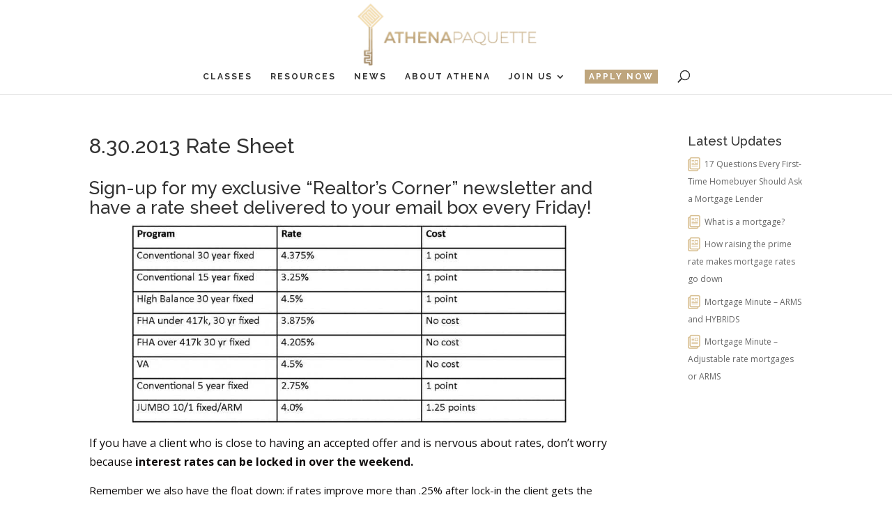

--- FILE ---
content_type: text/css
request_url: https://athenapaquette.com/wp-content/themes/Divi-child/style.css?ver=4.27.4
body_size: 2625
content:
/*
 Theme Name:     Divi Child Theme
 Theme URI:      http://bamboodev.com/
 Description:    Divi Child Theme
 Author:         Justin Williams
 Author URI:     http://www.bamboodev.com
 Template:       Divi
 Version:        1.0.0
*/
 
@import url("../Divi/style.css");
 
/* =Theme customization starts here
------------------------------------------------------- */

.message textarea{
	min-height: 150px;
    display: block;
    width: 100%;
    padding: 16px;
    border-width: 0;
    -webkit-border-radius: 0;
    -moz-border-radius: 0;
    border-radius: 0;
    color: #999;
    background-color: #eee;
    font-size: 14px;
    -webkit-appearance: none;
	margin-bottom:3%;
}

.fullname input, .email-address input{
	width: 100%;
    padding: 16px;
    border-width: 0;
    -webkit-border-radius: 0;
    -moz-border-radius: 0;
    border-radius: 0;
    color: #999;
    background-color: #eee;
    font-size: 14px;
    -webkit-appearance: none;
	margin-bottom:3%;
}
.fullname, .email-address{
	width:48.5%;
	display:inline-block;
	margin-bottom:14px;
}
.email-address{
	float:right;
}
.contact_form_submit_btn{
	margin:3% 0 0 0;
}

.wpcf7-response-output{
	width:fit-content;
}

div.wpcf7-response-output{
	margin-left:0;
}
span.wpcf7-not-valid-tip {
	margin-bottom:15px;
}
.wpcf7-form p{
	padding-bottom:0;
}

  @media all and (max-width:767px){
	  .fullname, .email-address{
	width:100%;
}
}
.event-time, .event-description {
	color:#fff !important;
}
.event-date-time-value{
	padding:10px 15px !important;
}
.css-events-list table.events-table th.event-time{
	width:195px;	
}
.css-events-list table.events-table th.event-time,.css-events-list table.events-table th.event-description{padding:9px 24px 9px 15px;}
a.big-button {
    font-weight: 400!important;
    font-size: 20px;
    padding: 14px 24px;
    margin: 8px 6px 8px 0;
    background: #9C795B;
    color: #000 !important;
    border-radius: 10px;
    border: 1px solid #fff;
}
@media only screen and (max-width: 500px) {

	table,head,tbody,th,td,tr {
		display: block;
	}
	thead tr {
		display: none;
	}
	table.cstResponsive tr {
		border: 1px solid #ccc; 
	}
	table.cstResponsive td {
		padding-top: 33px !important;
		border: none;
		border-bottom: 1px solid #eee;
		position: relative;
		padding-left: 50%;
		white-space: normal;
		text-align:left;
		min-height: 30px;
		overflow: hidden;
		word-break:break-all;
	}
	table.cstResponsive td:before {
		position: absolute;
		top: 6px;
		left: 15px;
		width: 45%;
		padding-right: 10px;
		text-align:left;
		font-weight: bold;
		color:#fff;
	}
	table.cstResponsive td:before { content: attr(data-title); }
}
